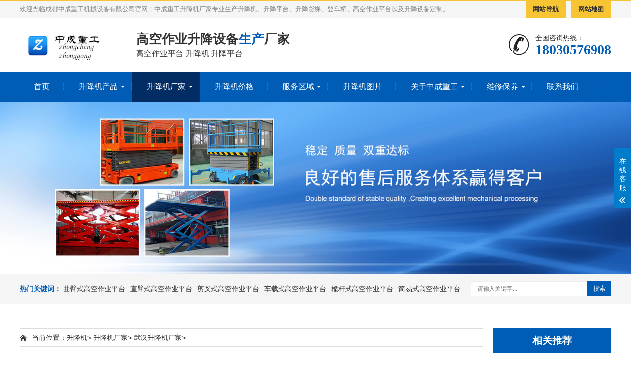

--- FILE ---
content_type: text/html
request_url: https://www.cdlifter.com/sclifter/hbwh/1259.html
body_size: 6018
content:
<!DOCTYPE html>
<html lang="zh-CN">
<head>
<meta charset="UTF-8">
<meta http-equiv="X-UA-Compatible" content="IE=Edge">
<meta name="renderer" content="webkit|ie-comp|ie-stand" />
<meta name="viewport" content="initial-scale=1.0, minimum-scale=1.0, maximum-scale=1.0, user-scalable=no">
<meta http-equiv="Cache-Control" content="no-transform"/> 
<meta name="applicable-device" content="pc,wap">
<meta name="MobileOptimized" content="width"/>
<meta name="HandheldFriendly" content="true"/>
<title>湖北武汉导轨式升降机厂家的电箱</title>
<meta name="keywords" content="湖北,武汉,导轨,式,升降机,厂家,的,电箱,湖北," />
<meta name="description" content="湖北武汉升降机为液压式，其动力由外置电源驱动，因此，湖北武汉升降机维修作业人员必须具备相应的操作与维修知识。解决了导向式提升机因线路故障而造成的提升损失。产生电路" />
<meta http-equiv="Content-Security-Policy" content="upgrade-insecure-requests" />
<link rel="canonical" href="https://www.cdlifter.com/sclifter/hbwh/1259.html">  
<link rel="stylesheet" href="/skin/css/animate.min.css">
<link rel="stylesheet" href="/skin/css/swiper.min.css">
<link rel="stylesheet" href="/skin/css/style.css">
<script src="/skin/js/jquery.min.js"></script>
<script src="/skin/js/wow.min.js"></script>
<script src="/skin/js/swiper.min.js"></script>
<script src="/skin/js/js.js"></script>
</head>
<body>
<div class="header">
  <div class="topbar">
    <div class="container">
      <ul>
        <li class="c"><a href="https://www.cdlifter.com/wzdh/" >网站导航</a></li>
        <li class="c"><a href="/sitemap.xml" target="_blank" >网站地图</a></li>
      </ul>
      <span>欢迎光临成都中成重工机械设备有限公司官网！中成重工升降机厂家专业生产升降机、升降平台、升降货梯、登车桥、高空作业平台以及升降设备定制。</span> </div>
  </div>
  <div class="container clearfix"> <a href="javascript:;" rel="nofollow" class="menu-btn"><span></span></a>
    <div class="logo img-center"><a href="/" title="成都中成重工机械设备有限公司"><img src="/skin/images/logo.jpg" alt="成都中成重工机械设备有限公司 " style="height: 60px;"></a></div>
    <div class="text"><strong>高空作业升降设备<span>生产</span>厂家</strong>高空作业平台 升降机 升降平台</div>
    <div class="tel">全国咨询热线：<strong>18030576908‬</strong></div>
  </div>
  <div class="nav">
    <div class="container">
      <ul>
        <li><a href="/">首页</a></li>
                <li class="dropdown "><i class="arr"></i><a href="https://www.cdlifter.com/sjj/" target="_self" >升降机产品</a>
                    <div class="dropdown-box">
                        
						<p><a href="https://www.cdlifter.com/sjj/dgssjj/">导轨式升降机</a></p>
						
						<p><a href="https://www.cdlifter.com/sjj/jcssjj/ydssjj/">移动式升降机</a></p>
						
						<p><a href="https://www.cdlifter.com/sjj/jcssjj/">剪叉式升降机</a></p>
						
						<p><a href="https://www.cdlifter.com/sjj/sjht/">升降货梯</a></p>
						
						<p><a href="https://www.cdlifter.com/sjj/gdssjj/">固定式升降机</a></p>
						
						<p><a href="https://www.cdlifter.com/sjj/lhjsjj/">铝合金升降机</a></p>
						
						<p><a href="https://www.cdlifter.com/sjj/diandongshengjiangji/">电动升降机</a></p>
						
						<p><a href="https://www.cdlifter.com/sjj/wangfushishengjiangji/">往复式升降机</a></p>
						
						<p><a href="https://www.cdlifter.com/sjj/qbssjj/">曲臂式升降机</a></p>
						
						<p><a href="https://www.cdlifter.com/sjj/dcq/">登车桥</a></p>
						
						<p><a href="https://www.cdlifter.com/sjj/ccj/">传菜机</a></p>
						
						<p><a href="https://www.cdlifter.com/sjj/yysjpt/">液压升降平台</a></p>
						
						<p><a href="https://www.cdlifter.com/sjj/tcssjc/">拖车式升降车</a></p>
						
						<p><a href="https://www.cdlifter.com/sjj/sjwt/">升降舞台</a></p>
						
						<p><a href="https://www.cdlifter.com/sjj/czssjj/">车载式升降机</a></p>
						
						<p><a href="https://www.cdlifter.com/sjj/sszbssjpt/">伸缩直臂式升降平台</a></p>
						
						<p><a href="https://www.cdlifter.com/sjj/jysjj/">家用升降机</a></p>
						
						<p><a href="https://www.cdlifter.com/sjj/tgssjj/">套缸式升降机</a></p>
						
						<p><a href="https://www.cdlifter.com/sjj/qcsjpt/">汽车升降平台</a></p>
						
						<p><a href="https://www.cdlifter.com/sjj/cjrsjj/">残疾人升降机</a></p>
						
						<p><a href="https://www.cdlifter.com/sjj/shigongshengjiangji/">施工升降机</a></p>
						
						<p><a href="https://www.cdlifter.com/sjj/gytsm/">工业提升门</a></p>
						
						<p><a href="https://www.cdlifter.com/sjj/xhpt/">卸货平台</a></p>
						
                      </div>
                  </li><li class="dropdown active"><i class="arr"></i><a href="https://www.cdlifter.com/sclifter/" target="_self" >升降机厂家</a>
                    <div class="dropdown-box">
                        
						<p><a href="https://www.cdlifter.com/sclifter/cq/">重庆升降机厂家</a></p>
						
						<p><a href="https://www.cdlifter.com/sclifter/sccd/">成都升降机厂家</a></p>
						
						<p><a href="https://www.cdlifter.com/sclifter/ynkm/">昆明升降机厂家</a></p>
						
						<p><a href="https://www.cdlifter.com/sclifter/gzgy/">贵阳升降机厂家</a></p>
						
						<p><a href="https://www.cdlifter.com/sclifter/gslz/">兰州升降机厂家</a></p>
						
						<p><a href="https://www.cdlifter.com/sclifter/sxxa/">西安升降机厂家</a></p>
						
						<p><a href="https://www.cdlifter.com/sclifter/nxyc/">银川升降机厂家</a></p>
						
						<p><a href="https://www.cdlifter.com/sclifter/xcls/">拉萨升降机厂家</a></p>
						
						<p><a href="https://www.cdlifter.com/sclifter/hbwh/">武汉升降机厂家</a></p>
						
						<p><a href="https://www.cdlifter.com/sclifter/hncs/">长沙升降机厂家</a></p>
						
						<p><a href="https://www.cdlifter.com/sclifter/gdgz/">广州升降机厂家</a></p>
						
						<p><a href="https://www.cdlifter.com/sclifter/gxnn/">南宁升降机厂家</a></p>
						
						<p><a href="https://www.cdlifter.com/sclifter/fjfz/">福州升降机厂家</a></p>
						
						<p><a href="https://www.cdlifter.com/sclifter/zjhz/">杭州升降机厂家</a></p>
						
						<p><a href="https://www.cdlifter.com/sclifter/jsnj/">南京升降机厂家</a></p>
						
						<p><a href="https://www.cdlifter.com/sclifter/jxnc/">南昌升降机厂家</a></p>
						
						<p><a href="https://www.cdlifter.com/sclifter/hnhk/">海口升降机厂家</a></p>
						
						<p><a href="https://www.cdlifter.com/sclifter/ahhf/">合肥升降机厂家</a></p>
						
						<p><a href="https://www.cdlifter.com/sclifter/jlcc/">长春升降机厂家</a></p>
						
						<p><a href="https://www.cdlifter.com/sclifter/hnzz/">郑州升降机厂家</a></p>
						
						<p><a href="https://www.cdlifter.com/sclifter/sdjn/">济南升降机厂家</a></p>
						
						<p><a href="https://www.cdlifter.com/sclifter/sxty/">太原升降机厂家</a></p>
						
						<p><a href="https://www.cdlifter.com/sclifter/qhxn/">西宁升降机厂家</a></p>
						
						<p><a href="https://www.cdlifter.com/sclifter/lnsy/">沈阳升降机厂家</a></p>
						
						<p><a href="https://www.cdlifter.com/sclifter/hbsjz/">石家庄升降机厂家</a></p>
						
						<p><a href="https://www.cdlifter.com/sclifter/xjwlmq/">乌鲁木齐升降机厂家</a></p>
						
						<p><a href="https://www.cdlifter.com/sclifter/hljheb/">哈尔滨升降机厂家</a></p>
						
						<p><a href="https://www.cdlifter.com/sclifter/nmghhht/">呼和浩特升降机厂家</a></p>
						
						<p><a href="https://www.cdlifter.com/sclifter/bj/">北京升降机厂家</a></p>
						
						<p><a href="https://www.cdlifter.com/sclifter/sh/">上海升降机厂家</a></p>
						
						<p><a href="https://www.cdlifter.com/sclifter/tj/">天津升降机厂家</a></p>
						
                      </div>
                  </li><li class=""><a href="https://www.cdlifter.com/sjjjg/" target="_self" >升降机价格</a>
                        
                  </li><li class="dropdown "><i class="arr"></i><a href="https://www.cdlifter.com/sjjdy/" target="_self" >服务区域</a>
                    <div class="dropdown-box">
                        
						<p><a href="https://www.cdlifter.com/sjjdy/cqsjj/">重庆升降机</a></p>
						
						<p><a href="https://www.cdlifter.com/sjjdy/sccdsjj/">成都升降机</a></p>
						
						<p><a href="https://www.cdlifter.com/sjjdy/ynkmsjj/">昆明升降机</a></p>
						
						<p><a href="https://www.cdlifter.com/sjjdy/gzgysjj/">贵阳升降机</a></p>
						
						<p><a href="https://www.cdlifter.com/sjjdy/gslzsjj/">兰州升降机</a></p>
						
						<p><a href="https://www.cdlifter.com/sjjdy/sxxasjj/">西安升降机</a></p>
						
						<p><a href="https://www.cdlifter.com/sjjdy/nxycsjj/">银川升降机</a></p>
						
						<p><a href="https://www.cdlifter.com/sjjdy/xclssjj/">拉萨升降机</a></p>
						
						<p><a href="https://www.cdlifter.com/sjjdy/hbwhsjj/">武汉升降机</a></p>
						
						<p><a href="https://www.cdlifter.com/sjjdy/hncssjj/">长沙升降机</a></p>
						
						<p><a href="https://www.cdlifter.com/sjjdy/gdgzsjj/">广州升降机</a></p>
						
						<p><a href="https://www.cdlifter.com/sjjdy/gxnnsjj/">南宁升降机</a></p>
						
						<p><a href="https://www.cdlifter.com/sjjdy/fjfzsjj/">福州升降机</a></p>
						
						<p><a href="https://www.cdlifter.com/sjjdy/zjhzsjj/">杭州升降机</a></p>
						
						<p><a href="https://www.cdlifter.com/sjjdy/jsnjsjj/">南京升降机</a></p>
						
						<p><a href="https://www.cdlifter.com/sjjdy/jxncsjj/">南昌升降机</a></p>
						
						<p><a href="https://www.cdlifter.com/sjjdy/hnhksjj/">海口升降机</a></p>
						
						<p><a href="https://www.cdlifter.com/sjjdy/ahhfsjj/">合肥升降机</a></p>
						
						<p><a href="https://www.cdlifter.com/sjjdy/jlccsjj/">长春升降机</a></p>
						
						<p><a href="https://www.cdlifter.com/sjjdy/hnzzsjj/">郑州升降机</a></p>
						
						<p><a href="https://www.cdlifter.com/sjjdy/sdjnsjj/">济南升降机</a></p>
						
						<p><a href="https://www.cdlifter.com/sjjdy/sxtysjj/">太原升降机</a></p>
						
						<p><a href="https://www.cdlifter.com/sjjdy/qhxnsjj/">西宁升降机</a></p>
						
						<p><a href="https://www.cdlifter.com/sjjdy/lnsysjj/">沈阳升降机</a></p>
						
						<p><a href="https://www.cdlifter.com/sjjdy/hbsjzsjj/">石家庄升降机</a></p>
						
						<p><a href="https://www.cdlifter.com/sjjdy/xjwlmqsjj/">乌鲁木齐升降机</a></p>
						
						<p><a href="https://www.cdlifter.com/sjjdy/hljhebsjj/">哈尔滨升降机</a></p>
						
						<p><a href="https://www.cdlifter.com/sjjdy/nmghhhtsjj/">呼和浩特升降机</a></p>
						
						<p><a href="https://www.cdlifter.com/sjjdy/bjsjj/">北京升降机</a></p>
						
						<p><a href="https://www.cdlifter.com/sjjdy/shsjj/">上海升降机</a></p>
						
						<p><a href="https://www.cdlifter.com/sjjdy/tjsjj/">天津升降机</a></p>
						
                      </div>
                  </li><li class=""><a href="https://www.cdlifter.com/sjjtp/" target="_self" >升降机图片</a>
                        
                  </li><li class="dropdown "><i class="arr"></i><a href="https://www.cdlifter.com/aboutus/" target="_self" >关于中成重工</a>
                    <div class="dropdown-box">
                        
						<p><a href="https://www.cdlifter.com/aboutus/gszz/">公司资质</a></p>
						
						<p><a href="https://www.cdlifter.com/aboutus/khal/">客户案例</a></p>
						
                      </div>
                  </li><li class="dropdown "><i class="arr"></i><a href="https://www.cdlifter.com/wxsh/" target="_self" >维修保养</a>
                    <div class="dropdown-box">
                        
						<p><a href="https://www.cdlifter.com/wxsh/weixiu/">维修</a></p>
						
						<p><a href="https://www.cdlifter.com/wxsh/pj/">配件</a></p>
						
                      </div>
                  </li><li class=""><a href="https://www.cdlifter.com/lx/" target="_self" >联系我们</a>
                        
                  </li>
              </ul>
    </div>
  </div>
</div>
<div class="banner-sub" style="background-image: url(/skin/images/nybanner.jpg);"></div>

<div class="yunu-sou" style="display: block">
  <div class="container clearfix">
    <div class="hot"> <strong>热门关键词：</strong> <a href="https://www.cdlifter.com/fltongy/">曲臂式高空作业平台</a><a href="https://www.cdlifter.com/flhw/">直臂式高空作业平台</a><a href="https://www.cdlifter.com/flfb/">剪叉式高空作业平台</a><a href="https://www.cdlifter.com/flpeij/">车载式高空作业平台</a><a href="https://www.cdlifter.com/flhangy/">桅杆式高空作业平台</a><a href="https://www.cdlifter.com/fltp/jyspt/">简易式高空作业平台</a> </div>
    <div class="hform">
      <form action="/plus/search.php" method="post">
        <input type="text" name="q" placeholder="请输入关键字...">
        <button type="submit">搜索</button>
      </form>
    </div>
  </div>
</div>
<div class="container">
  <div class="ct2 clearfix">
    <div class="ct2-sd ct2-sd-right">
       <div class="panel-sd">
        <div class="tit">相关推荐</div>
        <div class="bd">
          <ul class="list-7">
            <li><a href="https://www.cdlifter.com/sclifter/hbwh/1259.html"  title="湖北武汉导轨式升降机厂家的电箱"><span>1</span>湖北武汉导轨式升降机厂家的电箱</a></li>
<li><a href="https://www.cdlifter.com/sclifter/hbwh/2137.html"  title="武汉升降机价格厂家"><span>2</span>武汉升降机价格厂家</a></li>
<li><a href="https://www.cdlifter.com/sclifter/hbwh/2101.html"  title="武汉别墅电梯厂家"><span>3</span>武汉别墅电梯厂家</a></li>
<li><a href="https://www.cdlifter.com/sclifter/hbwh/1907.html"  title="武汉升降机生产厂家"><span>4</span>武汉升降机生产厂家</a></li>
<li><a href="https://www.cdlifter.com/sclifter/hbwh/1253.html"  title="武汉铝合金升降机支腿简介"><span>5</span>武汉铝合金升降机支腿简介</a></li>
<li><a href="https://www.cdlifter.com/sclifter/hbwh/1252.html"  title="武汉液压升降机使用中有哪些干扰因素"><span>6</span>武汉液压升降机使用中有哪些干扰因素</a></li>
<li><a href="https://www.cdlifter.com/sclifter/hbwh/2128.html"  title="武汉传菜机 传菜电梯厂家"><span>7</span>武汉传菜机 传菜电梯厂家</a></li>
<li><a href="https://www.cdlifter.com/sclifter/hbwh/2999.html"  title="武汉导轨式液压升降机的适用范围"><span>8</span>武汉导轨式液压升降机的适用范围</a></li>
<li><a href="https://www.cdlifter.com/sclifter/hbwh/1255.html"  title="武汉移动式升降机检验步骤"><span>9</span>武汉移动式升降机检验步骤</a></li>
<li><a href="https://www.cdlifter.com/sclifter/hbwh/1254.html"  title="武汉铝合金升降平台的优点"><span>10</span>武汉铝合金升降平台的优点</a></li>
		
          </ul>
        </div>
      </div>
      
      <div class="panel-sd">
        <div class="tit">热门文章</div>
        <div class="bd">
          <ul class="list-7">
            <li><a href="https://www.cdlifter.com/1138.html"  title="导轨式升降机_导轨式升降平台厂家"><span>1</span>导轨式升降机_导轨式升降平台厂家</a></li>
<li><a href="https://www.cdlifter.com/1757.html"  title="升降机厂家有哪些"><span>2</span>升降机厂家有哪些</a></li>
<li><a href="https://www.cdlifter.com/746.html"  title="升降平台厂家如何选择"><span>3</span>升降平台厂家如何选择</a></li>
<li><a href="https://www.cdlifter.com/1142.html"  title="升降机，升降机厂家"><span>4</span>升降机，升降机厂家</a></li>
<li><a href="https://www.cdlifter.com/855.html"  title="液压式升降平台厂家"><span>5</span>液压式升降平台厂家</a></li>
<li><a href="https://www.cdlifter.com/1050.html"  title="泸州升降机厂家"><span>6</span>泸州升降机厂家</a></li>
<li><a href="https://www.cdlifter.com/673.html"  title="升降平台厂家"><span>7</span>升降平台厂家</a></li>
<li><a href="https://www.cdlifter.com/1039.html"  title="导轨链条式升降货梯厂家定制"><span>8</span>导轨链条式升降货梯厂家定制</a></li>
<li><a href="https://www.cdlifter.com/812.html"  title="液压升降平台生产厂家"><span>9</span>液压升降平台生产厂家</a></li>
		
          </ul>
        </div>
      </div>
      
      <div class="panel-sd">
        <div class="tit">产品推荐</div>
        <div class="bd">
          <ul class="list-3">
            <li><a href="https://www.cdlifter.com/sjj/sjht/2604.html"  title="导轨升降货梯 导轨式升降平台">
              <div class="img-center"><img src="https://www.cdlifter.com/uploads/allimg/210402/1-210402150924.jpg" onerror="javascript:this.src='/skin/images/nopic.jpg';" alt="导轨升降货梯 导轨式升降平台"></div>
              <div class="text">导轨升降货梯 导轨式升降平台</div>
              </a> </li>
<li><a href="https://www.cdlifter.com/sjj/sjht/2608.html"  title="厂房升降货梯定制">
              <div class="img-center"><img src="https://www.cdlifter.com/uploads/allimg/210402/1-210402162205.jpg" onerror="javascript:this.src='/skin/images/nopic.jpg';" alt="厂房升降货梯定制"></div>
              <div class="text">厂房升降货梯定制</div>
              </a> </li>
<li><a href="https://www.cdlifter.com/sjj/sjht/2605.html"  title="液压升降货梯 液压货梯厂家">
              <div class="img-center"><img src="https://www.cdlifter.com/uploads/allimg/210402/1-210402153156.jpg" onerror="javascript:this.src='/skin/images/nopic.jpg';" alt="液压升降货梯 液压货梯厂家"></div>
              <div class="text">液压升降货梯 液压货梯厂家</div>
              </a> </li>
<li><a href="https://www.cdlifter.com/sjj/sjht/2616.html"  title="室外液压升降货梯">
              <div class="img-center"><img src="https://www.cdlifter.com/uploads/allimg/210402/1-210402163U8.jpg" onerror="javascript:this.src='/skin/images/nopic.jpg';" alt="室外液压升降货梯"></div>
              <div class="text">室外液压升降货梯</div>
              </a> </li>
		             
          </ul>
        </div>
      </div>
    </div>
    <div class="ct2-mn ct2-mn-left">
      <div class="position">当前位置：<a href='https://www.cdlifter.com/'>升降机</a>> <a href='https://www.cdlifter.com/sclifter/'>升降机厂家</a>> <a href='https://www.cdlifter.com/sclifter/hbwh/'>武汉升降机厂家</a>> </div>
      <div class="content-title">
        <h1>湖北武汉导轨式升降机厂家的电箱</h1>
        <p> <span><a href="https://www.cdlifter.com" target="_blank">cdlifter.com</a></span><span>时间：2021-03-29 19:49:13</span> <span>来源：中成重工</span> <span>点击：<script src="https://www.cdlifter.com/plus/count.php?view=yes&aid=1259&mid=1" type='text/javascript' language="javascript"></script>次</span> </p>
      </div>
      <div class="content-body" id="maximg">
        <p>
	<span style="font-size:14px;">湖北武汉<a href='https://www.cdlifter.com' target='_blank'>升降机</a>为液压式，其动力由外置电源驱动，因此，湖北武汉升降机维修作业人员必须具备相应的操作与维修知识。解决了导向式提升机因线路故障而造成的提升损失。产生电路问题的原因很简单，如线路接触不良、连接松动等。<br />
	如果用万能表检查液压升降平台故障，可用电阻和电压档进行检查。<br />
	检查方法：采用短路法，可根据液压升降平台控制原理图，将可能出现的故障接点、开关等进行短接，短接后，若故障已排除，说明故障就在这部分，缩小范围后，再进行检查，了解故障点在哪里。<br />
	修线时，必须有现场维护人员在场，防止在修线过程中私自接通开关导致安全事故。<br />
	湖北武汉液压升降平台线路发生故障，立即上报，并及时向有关部门和生产企业反馈。<br />
	在使用电压档检测液压升降平台时，首先要接通电源，然后根据电路原理图进行电压测量，确定故障点，并根据测量的压值进行分析。<br />
	使用电阻档检测时，首先要切断电源，然后根据电路原理图进行测量，根据测得的电阻值分析故障点。<br />
	线上检修时，应保证电源断开，保证检修人员的生命安全，这样才能更快地检查出电梯的一些小故障。</span></p>

      <p>本文链接：https://www.cdlifter.com/sclifter/hbwh/1259.html</p>
      </div>
      <ul class="content-exp">
        <li>上一篇：<a href='https://www.cdlifter.com/sclifter/hbwh/1258.html'>武汉升降货梯安装条件有哪些</a> </li>
        <li>下一篇：<a href='https://www.cdlifter.com/sclifter/hbwh/1260.html'>武汉铝合金升降机厂家常见故障有哪些</a> </li>
      </ul>
    </div>
  </div>
</div>
<div class="footer">
  <div class="container clearfix">
    <div class="footer-ewm">
      <div class="img-center"><img src="/skin/images/weixin.png" /></div>
      <p>微信扫一扫</p>
    </div>
    <div class="footer-logo img-center"><img src="/skin/images/footlogo.png" /></div>
    <div class="footer-info">
      <p>成都中成重工机械设备有限公司</p>
      <p>电话：180-3057-6908</p>
      <p>邮箱：970273639@qq.com</p>
      <p>地址：成都市双流区东升街道西安路一段72号</p>
      <p><a href="" target="_blank" rel="nofollow"><a href="https://beian.miit.gov.cn" rel="nofollow" >蜀ICP备16009788号-2</a></a> 
    </div>
  </div>
  <div class="footer-link">
    <div class="container"> <a href="/">首页</a> <span>|</span><a href="https://www.cdlifter.com/fltp/"  target="_self" >高空作业平台</a> <span>|</span><a href="https://www.cdlifter.com/fljg/"  target="_self"  >高空作业平台价格</a> <span>|</span><a href="https://www.cdlifter.com/flcj/"  target="_self"  >高空作业平台厂家</a> <span>|</span><a href="https://www.cdlifter.com/sjjtp/"  target="_self"  >升降机图片</a> <span>|</span><a href="https://www.cdlifter.com/gksjjpt/"  target="_self"  >专题页面</a> <span>|</span><a href="https://www.cdlifter.com/gkczl/"  target="_self"  >高空作业车租赁</a> <span>|</span><a href="https://www.cdlifter.com/sjhtjg/"  target="_self"  >升降货梯价格</a> <span>|</span><a href="https://www.cdlifter.com/sjpt/"  target="_self"  >升降机知识</a> </div>
  </div>
</div>

<!-- 客服 -->
<div class="kf">
  <div class="kt-top">在线客服 <span class="close"> <b></b> <b></b> </span> </div>
  <div class="con">
    <ul class="qq">
      <li> <a class="IM-item-link IM-qq" style="height:25px;" target="_blank" href="http://wpa.qq.com/msgrd?v=3&uin=970273639&site=qq&menu=yes" rel="nofollow"> <img border="0" src="https://cdn-for-hk.img-sys.com/skinp/modules/ModuleOnLineServiceGiant/images/qq.png" alt="点击这里给我发消息" align="absmiddle" onerror="$(this).hide();"> 客服1 </a> </li>
    </ul>
    <h5>联系方式</h5>
    <div class="contact">
      <p>热线电话</p>
      <p>180-3057-6908</p>
      <p>上班时间</p>
      <p>周一到周五</p>
      <p>公司电话</p>
      <p>18030576908</p>
    </div>
    <h5 class="qr-icon">二维码</h5>
    <div class="qr"><img src="/skin/images/weixin.png" /> </div>
  </div>
  <div class="kf-side"> <b>在</b><b>线</b><b>客</b><b>服</b> <span class="arrow"></span> </div>
  <div class="backTop"></div>
</div>

<div class="yunu-footer-fix">
  <ul class="clearfix">
    <li><a href="tel:18030576908" rel="nofollow"><i class="i1"></i>电话咨询</a></li>
    <li><a href="https://www.cdlifter.com/fltp/"><i class="i2"></i>高空作业平台</a></li>
    <li><a href="https://www.cdlifter.com/sjj/"><i class="i3"></i>升降机产品</a></li>
    <li><a href="/"><i class="i4"></i>首页</a></li>
  </ul>
</div>
<script>
var _hmt = _hmt || [];
(function() {
  var hm = document.createElement("script");
  hm.src = "https://hm.baidu.com/hm.js?211ad1d1e24ef90cb5a822e5c7172278";
  var s = document.getElementsByTagName("script")[0]; 
  s.parentNode.insertBefore(hm, s);
})();
</script>


</body>
</html>